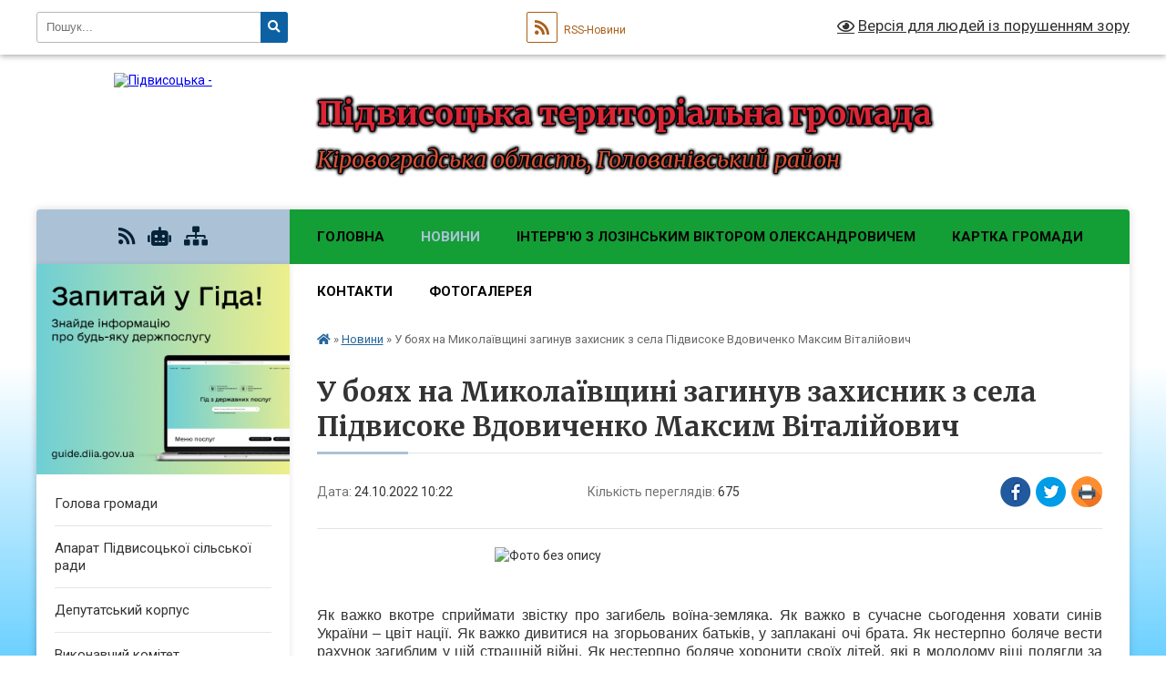

--- FILE ---
content_type: text/html; charset=UTF-8
request_url: https://pidvysotska-gromada.gov.ua/news/1666596941/
body_size: 10763
content:
<!DOCTYPE html>
<html lang="uk">
<head>
	<!--[if IE]><meta http-equiv="X-UA-Compatible" content="IE=edge"><![endif]-->
	<meta charset="utf-8">
	<meta name="viewport" content="width=device-width, initial-scale=1">
	<!--[if IE]><script>
		document.createElement('header');
		document.createElement('nav');
		document.createElement('main');
		document.createElement('section');
		document.createElement('article');
		document.createElement('aside');
		document.createElement('footer');
		document.createElement('figure');
		document.createElement('figcaption');
	</script><![endif]-->
	<title>У боях на Миколаївщині загинув захисник з села Підвисоке Вдовиченко Максим Віталійович | Підвисоцька територіальна громада</title>
	<meta name="description" content="                                                                 . . &amp;">
	<meta name="keywords" content="У, боях, на, Миколаївщині, загинув, захисник, з, села, Підвисоке, Вдовиченко, Максим, Віталійович, |, Підвисоцька, територіальна, громада">

	
		<meta property="og:image" content="https://rada.info/upload/users_files/04367080/530ae555ce38a8b2b2ba68ef2e7437a5.jpg">
	<meta property="og:image:width" content="1080">
	<meta property="og:image:height" content="1920">
			<meta property="og:title" content="У боях на Миколаївщині загинув захисник з села Підвисоке Вдовиченко Максим Віталійович">
			<meta property="og:description" content="&amp;nbsp; &amp;nbsp; &amp;nbsp; &amp;nbsp; &amp;nbsp; &amp;nbsp; &amp;nbsp; &amp;nbsp; &amp;nbsp; &amp;nbsp; &amp;nbsp; &amp;nbsp; &amp;nbsp; &amp;nbsp; &amp;nbsp; &amp;nbsp; &amp;nbsp; &amp;nbsp; &amp;nbsp; &amp;nbsp; &amp;nbsp; &amp;nbsp; &amp;nbsp; &amp;nbsp; &amp;nbsp; &amp;nbsp; &amp;nbsp;&amp;nbsp; &amp;nbsp; &amp;nbsp; &amp;nbsp; &amp;nbsp; &amp;nbsp;&amp;nbsp;">
			<meta property="og:type" content="article">
	<meta property="og:url" content="https://pidvysotska-gromada.gov.ua/news/1666596941/">
		
		<link rel="apple-touch-icon" sizes="57x57" href="https://gromada.org.ua/apple-icon-57x57.png">
	<link rel="apple-touch-icon" sizes="60x60" href="https://gromada.org.ua/apple-icon-60x60.png">
	<link rel="apple-touch-icon" sizes="72x72" href="https://gromada.org.ua/apple-icon-72x72.png">
	<link rel="apple-touch-icon" sizes="76x76" href="https://gromada.org.ua/apple-icon-76x76.png">
	<link rel="apple-touch-icon" sizes="114x114" href="https://gromada.org.ua/apple-icon-114x114.png">
	<link rel="apple-touch-icon" sizes="120x120" href="https://gromada.org.ua/apple-icon-120x120.png">
	<link rel="apple-touch-icon" sizes="144x144" href="https://gromada.org.ua/apple-icon-144x144.png">
	<link rel="apple-touch-icon" sizes="152x152" href="https://gromada.org.ua/apple-icon-152x152.png">
	<link rel="apple-touch-icon" sizes="180x180" href="https://gromada.org.ua/apple-icon-180x180.png">
	<link rel="icon" type="image/png" sizes="192x192"  href="https://gromada.org.ua/android-icon-192x192.png">
	<link rel="icon" type="image/png" sizes="32x32" href="https://gromada.org.ua/favicon-32x32.png">
	<link rel="icon" type="image/png" sizes="96x96" href="https://gromada.org.ua/favicon-96x96.png">
	<link rel="icon" type="image/png" sizes="16x16" href="https://gromada.org.ua/favicon-16x16.png">
	<link rel="manifest" href="https://gromada.org.ua/manifest.json">
	<meta name="msapplication-TileColor" content="#ffffff">
	<meta name="msapplication-TileImage" content="https://gromada.org.ua/ms-icon-144x144.png">
	<meta name="theme-color" content="#ffffff">
	
	
		<meta name="robots" content="">
	
	<link rel="preconnect" href="https://fonts.googleapis.com">
	<link rel="preconnect" href="https://fonts.gstatic.com" crossorigin>
	<link href="https://fonts.googleapis.com/css?family=Merriweather:400i,700|Roboto:400,400i,700,700i&amp;subset=cyrillic-ext" rel="stylesheet">

    <link rel="preload" href="https://cdnjs.cloudflare.com/ajax/libs/font-awesome/5.9.0/css/all.min.css" as="style">
	<link rel="stylesheet" href="https://cdnjs.cloudflare.com/ajax/libs/font-awesome/5.9.0/css/all.min.css" integrity="sha512-q3eWabyZPc1XTCmF+8/LuE1ozpg5xxn7iO89yfSOd5/oKvyqLngoNGsx8jq92Y8eXJ/IRxQbEC+FGSYxtk2oiw==" crossorigin="anonymous" referrerpolicy="no-referrer" />
	
    <link rel="preload" href="//gromada.org.ua/themes/nature/css/styles_vip.css?v=3.31" as="style">
	<link rel="stylesheet" href="//gromada.org.ua/themes/nature/css/styles_vip.css?v=3.31">
	<link rel="stylesheet" href="//gromada.org.ua/themes/nature/css/103709/theme_vip.css?v=1768650118">
	
		<!--[if lt IE 9]>
	<script src="https://oss.maxcdn.com/html5shiv/3.7.2/html5shiv.min.js"></script>
	<script src="https://oss.maxcdn.com/respond/1.4.2/respond.min.js"></script>
	<![endif]-->
	<!--[if gte IE 9]>
	<style type="text/css">
		.gradient { filter: none; }
	</style>
	<![endif]-->

</head>
<body class="">

	<a href="#top_menu" class="skip-link link" aria-label="Перейти до головного меню (Alt+1)" accesskey="1">Перейти до головного меню (Alt+1)</a>
	<a href="#left_menu" class="skip-link link" aria-label="Перейти до бічного меню (Alt+2)" accesskey="2">Перейти до бічного меню (Alt+2)</a>
    <a href="#main_content" class="skip-link link" aria-label="Перейти до головного вмісту (Alt+3)" accesskey="3">Перейти до текстового вмісту (Alt+3)</a>



		<div id="all_screen">

						<section class="search_menu">
				<div class="wrap">
					<div class="row">
						<div class="grid-25 fl">
							<form action="https://pidvysotska-gromada.gov.ua/search/" class="search">
								<input type="text" name="q" value="" placeholder="Пошук..." aria-label="Введіть пошукову фразу" required>
								<button type="submit" name="search" value="y" aria-label="Натисніть для здійснення пошуку"><i class="fa fa-search"></i></button>
							</form>
							<a id="alt_version_eye" href="#" title="Версія для людей із порушенням зору" onclick="return set_special('2795dbfcf856aa6531acdda6dc5ca85f25c06c59');"><i class="far fa-eye"></i></a>
						</div>
						<div class="grid-75">
							<div class="row">
								<div class="grid-25" style="padding-top: 13px;">
									<div id="google_translate_element"></div>
								</div>
								<div class="grid-25" style="padding-top: 13px;">
									<a href="https://gromada.org.ua/rss/103709/" class="rss" title="RSS-стрічка"><span><i class="fa fa-rss"></i></span> RSS-Новини</a>
								</div>
								<div class="grid-50 alt_version_block">

									<div class="alt_version">
										<a href="#" class="set_special_version" onclick="return set_special('2795dbfcf856aa6531acdda6dc5ca85f25c06c59');"><i class="far fa-eye"></i> Версія для людей із порушенням зору</a>
									</div>

								</div>
								<div class="clearfix"></div>
							</div>
						</div>
						<div class="clearfix"></div>
					</div>
				</div>
			</section>
			
			<header>
				<div class="wrap">
					<div class="row">

						<div class="grid-25 logo fl">
							<a href="https://pidvysotska-gromada.gov.ua/" id="logo">
								<img src="https://rada.info/upload/users_files/04367080/gerb/1200px-Lesser_Coat_of_Arms_of_Ukraine.svg.png" alt="Підвисоцька - ">
							</a>
						</div>
						<div class="grid-75 title fr">
							<div class="slogan_1">Підвисоцька територіальна громада</div>
							<div class="slogan_2">Кіровоградська область, Голованівський район</div>
						</div>
						<div class="clearfix"></div>

					</div>
				</div>
			</header>

			<div class="wrap">
				<section class="middle_block">

					<div class="row">
						<div class="grid-75 fr">
							<nav class="main_menu" id="top_menu">
								<ul>
																		<li class=" has-sub">
										<a href="https://pidvysotska-gromada.gov.ua/main/">Головна</a>
																				<button onclick="return show_next_level(this);" aria-label="Показати підменю"></button>
																														<ul>
																						<li>
												<a href="https://pidvysotska-gromada.gov.ua/derzhavna-sluzhba-zajnyatosti-15-10-55-13-10-2022/">Державна Служба Зайнятості</a>
																																			</li>
																																</ul>
																			</li>
																		<li class="active">
										<a href="https://pidvysotska-gromada.gov.ua/news/">Новини</a>
																													</li>
																		<li class="">
										<a href="https://pidvysotska-gromada.gov.ua/intervju-z-lozinskim-viktorom-oleksandrovichem-11-33-29-19-07-2021/">Інтерв'ю з Лозінським Віктором Олександровичем</a>
																													</li>
																		<li class="">
										<a href="https://pidvysotska-gromada.gov.ua/structure/">Картка громади</a>
																													</li>
																		<li class="">
										<a href="https://pidvysotska-gromada.gov.ua/feedback/">Контакти</a>
																													</li>
																		<li class="">
										<a href="https://pidvysotska-gromada.gov.ua/photo/">Фотогалерея</a>
																													</li>
																										</ul>

								<button class="menu-button" id="open-button" tabindex="-1"><i class="fas fa-bars"></i> Меню сайту</button>

							</nav>
							<div class="clearfix"></div>

														<section class="bread_crumbs">
								<div xmlns:v="http://rdf.data-vocabulary.org/#"><a href="https://pidvysotska-gromada.gov.ua/" title="Головна сторінка"><i class="fas fa-home"></i></a> &raquo; <a href="https://pidvysotska-gromada.gov.ua/news/" aria-current="page">Новини</a>  &raquo; <span>У боях на Миколаївщині загинув захисник з села Підвисоке Вдовиченко Максим Віталійович</span></div>
							</section>
							
							<main id="main_content">

																											<h1>У боях на Миколаївщині загинув захисник з села Підвисоке Вдовиченко Максим Віталійович</h1>


<div class="row">
	<div class="grid-30 one_news_date">
		Дата: <span>24.10.2022 10:22</span>
	</div>
	<div class="grid-30 one_news_count">
		Кількість переглядів: <span>675</span>
	</div>
		<div class="grid-30 one_news_socials">
		<button class="social_share" data-type="fb" aria-label="Поширити у Фейсбук"><img src="//gromada.org.ua/themes/nature/img/share/fb.png" alt="Іконака Фейсбук"></button>
		<button class="social_share" data-type="tw" aria-label="Поширити у Твітер"><img src="//gromada.org.ua/themes/nature/img/share/tw.png" alt="Іконка Твітер"></button>
		<button class="print_btn" onclick="window.print();" aria-label="Надрукувати"><img src="//gromada.org.ua/themes/nature/img/share/print.png" alt="Іконка принтеру"></button>
	</div>
		<div class="clearfix"></div>
</div>

<hr>

<p style="text-align:justify; margin:0cm 0cm 10pt">&nbsp; &nbsp; &nbsp; &nbsp; &nbsp; &nbsp; &nbsp; &nbsp; &nbsp; &nbsp; &nbsp; &nbsp; &nbsp; &nbsp; &nbsp; &nbsp; &nbsp; &nbsp; &nbsp; &nbsp; &nbsp; &nbsp; &nbsp; &nbsp; &nbsp; &nbsp; &nbsp;&nbsp; &nbsp; &nbsp; &nbsp; &nbsp; &nbsp;&nbsp;<img alt="Фото без опису"  alt="" src="https://rada.info/upload/users_files/04367080/530ae555ce38a8b2b2ba68ef2e7437a5.jpg" style="width: 250px; height: 444px;" /></p>

<p style="text-align:justify; margin:0cm 0cm 10pt">&nbsp;</p>

<p style="text-align:justify; margin:0cm 0cm 10pt"><span style="font-size:11pt"><span style="line-height:115%"><span style="font-family:Calibri,sans-serif"><span lang="UK" style="font-size:12.0pt"><span style="line-height:115%"><span new="" roman="" style="font-family:" times="">Як важко вкотре сприймати звістку про загибель воїна-земляка. Як важко в сучасне сьогодення ховати синів України &ndash; цвіт нації. Як важко дивитися на згорьованих батьків, у заплакані очі брата. Як нестерпно боляче вести рахунок загиблим у цій страшній війні. Як нестерпно боляче хоронити своїх дітей, які в молодому віці полягли за рідну землю, яку захищали зі зброєю в руках до останнього подиху. Одним з таких мужніх, самовідданих був наш земляк Максим Віталійович Вдовиченко. В числі інших загиблих він віддав своє життя за Україну.</span></span></span></span></span></span></p>

<p style="text-align:justify; margin:0cm 0cm 10pt"><span style="font-size:11pt"><span style="line-height:115%"><span style="font-family:Calibri,sans-serif"><span lang="UK" style="font-size:12.0pt"><span style="line-height:115%"><span new="" roman="" style="font-family:" times="">Народився Максим Віталійович 20 квітня 1999 року в селі Підвисоке. Максим був старшою дитиною в сім&rsquo;ї. У 2005 році першого вересня почав навчатися у місцевій школі, де закінчив 9 класів. У 2014 році вступив спочатку в коледж при Кіровоградському університеті сучасних знань, а потім тут же здобув вищу освіту. За фахом &ndash; юрист. Не одружений.</span></span></span></span></span></span></p>

<p style="text-align:justify; margin:0cm 0cm 10pt"><span style="font-size:11pt"><span style="line-height:115%"><span style="font-family:Calibri,sans-serif"><span lang="UK" style="font-size:12.0pt"><span style="line-height:115%"><span new="" roman="" style="font-family:" times="">15 березня 2021 року пішов на службу в Збройні Сили України за контрактом. На війну Максим потрапив з перших днів.</span></span></span></span></span></span></p>

<p style="text-align:justify; margin:0cm 0cm 10pt"><span style="font-size:11pt"><span style="line-height:115%"><span style="font-family:Calibri,sans-serif"><span lang="UK" style="font-size:12.0pt"><span style="line-height:115%"><span new="" roman="" style="font-family:" times="">Максим любив життя. Опікувався молодшим братом Дмитром і дбав про своїх батьків Наталію Михайлівну та Віталія Сергійовича. Бійці, що перебували з Максимом на фронті, казали : &laquo;Сміливий хлопець, весельчак, вірний друг та побратим.&raquo; Військова честь і гідність були для нього понад усе. Він завжди називав речі своїми іменами і ніколи не лукавив. В серцях його однокласників живуть про нього гарні, світлі, теплі спогади. Адже за все своє життя жодного разу не заплямував себе поганим чи негідним вчинком. Мав добру, ніжну душу, в якій вистачало любові й співчутливості до всіх.</span></span></span></span></span></span></p>

<p style="text-align:justify; margin:0cm 0cm 10pt"><span style="font-size:11pt"><span style="line-height:115%"><span style="font-family:Calibri,sans-serif"><span lang="UK" style="font-size:12.0pt"><span style="line-height:115%"><span new="" roman="" style="font-family:" times="">Нестерпний біль втрати сина, брата, щирого друга, надійного побратима пронизує душу і серце всієї сім&rsquo;ї загиблого, його друзів, товаришів по службі та жителів громади.</span></span></span></span></span></span></p>

<p style="text-align:justify; margin:0cm 0cm 10pt"><span style="font-size:11pt"><span style="line-height:115%"><span style="font-family:Calibri,sans-serif"><span lang="UK" style="font-size:12.0pt"><span style="line-height:115%"><span new="" roman="" style="font-family:" times="">&nbsp;Уся Підвисоцька громада глибоко співчуває згорьованій родині : батькам Наталі Михайлівні і Віталію Сергійовичу, брату Дмитру. Також слова скорботи адресуються всім близьким, рідним, друзям, знайомим покійного. Царство Небесне і вічний спокій світлій душі Максима Віталійовича та наша пам&rsquo;ять.</span></span></span></span></span></span></p>

<p style="text-align:justify; margin:0cm 0cm 10pt"><span style="font-size:11pt"><span style="line-height:115%"><span style="font-family:Calibri,sans-serif"><span lang="UK" style="font-size:12.0pt"><span style="line-height:115%"><span new="" roman="" style="font-family:" times="">Поховання відбудеться 25.10.2022 року об 11.00 год на сільському кладовищі с. Підвисоке.</span></span></span></span></span></span></p>
<div class="clearfix"></div>

<hr>



<p><a href="https://pidvysotska-gromada.gov.ua/news/" class="btn btn-grey">&laquo; повернутися</a></p>																	
							</main>
						</div>
						<div class="grid-25 fl">

							<div class="project_name">
								<a href="https://gromada.org.ua/rss/103709/" rel="nofollow" target="_blank" title="RSS-стрічка новин сайту"><i class="fas fa-rss"></i></a>
																<a href="https://pidvysotska-gromada.gov.ua/feedback/#chat_bot" title="Наша громада в смартфоні"><i class="fas fa-robot"></i></a>
																																																								<a href="https://pidvysotska-gromada.gov.ua/sitemap/" title="Мапа сайту"><i class="fas fa-sitemap"></i></a>
							</div>
							<aside class="left_sidebar">
				
																<div class="diia_guide">
									<a href="https://guide.diia.gov.ua/" rel="nofollow" target="_blank"><img src="https://gromada.org.ua/upload/diia_guide.jpg" alt="Гід державних послуг"></a>
								</div>
								
																<nav class="sidebar_menu" id="left_menu">
									<ul>
																				<li class="">
											<a href="https://pidvysotska-gromada.gov.ua/silskij-golova-23-29-53-18-03-2021/">Голова громади</a>
																																</li>
																				<li class="">
											<a href="https://pidvysotska-gromada.gov.ua/aparat-pidvisockoi-silskoi-radi-16-28-41-13-09-2021/">Апарат Підвисоцької сільської ради</a>
																																</li>
																				<li class="">
											<a href="https://pidvysotska-gromada.gov.ua/deputatskij-korpus-23-32-02-18-03-2021/">Депутатський корпус</a>
																																</li>
																				<li class="">
											<a href="https://pidvysotska-gromada.gov.ua/vikonavchij-komitet-pidvisockoi-silskoi-radi-16-01-43-09-09-2021/">Виконавчий комітет Підвисоцької сільської ради</a>
																																</li>
																				<li class="">
											<a href="https://pidvysotska-gromada.gov.ua/dijuchi-komisii-16-26-44-09-09-2021/">Діючі комісії</a>
																																</li>
																				<li class="">
											<a href="https://pidvysotska-gromada.gov.ua/docs/">Офіційні документи</a>
																																</li>
																				<li class="">
											<a href="https://pidvysotska-gromada.gov.ua/istorichna-dovidka-00-13-07-19-03-2021/">Історична довідка</a>
																																</li>
																				<li class=" has-sub">
											<a href="https://pidvysotska-gromada.gov.ua/viddil-kulturi-molodi-ta-sportu-09-51-18-12-10-2021/">Відділ культури молоді та спорту</a>
																						<button onclick="return show_next_level(this);" aria-label="Показати підменю"></button>
																																	<i class="fa fa-chevron-right"></i>
											<ul>
																								<li class="">
													<a href="https://pidvysotska-gromada.gov.ua/turistichna-mapa-pidvisockoi-gromadi-11-53-34-12-10-2021/">Туристична мапа Підвисоцької громади</a>
																																						</li>
																																			</ul>
																					</li>
																				<li class="">
											<a href="https://pidvysotska-gromada.gov.ua/blagoustrij-13-18-19-03-11-2021/">Благоустрій</a>
																																</li>
																				<li class="">
											<a href="https://pidvysotska-gromada.gov.ua/finansovij-viddil-pidvisockoi-silskoi-radi-12-51-19-24-07-2025/">Фінансовий відділ Підвисоцької сільської ради</a>
																																</li>
																				<li class="">
											<a href="https://pidvysotska-gromada.gov.ua/medicina-08-05-26-15-07-2022/">Медицина</a>
																																</li>
																				<li class="">
											<a href="https://pidvysotska-gromada.gov.ua/pensijnij-fond-ukraini-15-09-56-03-12-2021/">Пенсійний фонд України.</a>
																																</li>
																				<li class="">
											<a href="https://pidvysotska-gromada.gov.ua/derzhavna-sluzhba-zajnyatosti-15-13-33-03-12-2021/">Державна Служба Зайнятості .</a>
																																</li>
																				<li class="">
											<a href="https://pidvysotska-gromada.gov.ua/podatkova-informue-11-19-12-11-01-2022/">Податкова інформує.</a>
																																</li>
																				<li class="">
											<a href="https://pidvysotska-gromada.gov.ua/gid-z-derzhavnih-poslug-14-51-22-02-12-2021/">Гід з державних послуг.</a>
																																</li>
																				<li class="">
											<a href="https://pidvysotska-gromada.gov.ua/video-13-51-38-09-05-2022/">Відео</a>
																																</li>
																				<li class="">
											<a href="https://pidvysotska-gromada.gov.ua/bezbarernist-10-06-29-14-02-2022/">Безбар'єрність</a>
																																</li>
																				<li class="">
											<a href="https://pidvysotska-gromada.gov.ua/derzhspozhivsluzhba-08-47-15-31-03-2023/">ДЕРЖПРОДСПОЖИВСЛУЖБА</a>
																																</li>
																				<li class="">
											<a href="https://pidvysotska-gromada.gov.ua/viddil-osviti-pidvisockoi-silskoi-radi-08-51-36-01-02-2023/">Відділ освіти Підвисоцької сільської ради</a>
																																</li>
																				<li class=" has-sub">
											<a href="https://pidvysotska-gromada.gov.ua/civilnij-zahist-13-29-32-14-11-2024/">Цивільний захист</a>
																						<button onclick="return show_next_level(this);" aria-label="Показати підменю"></button>
																																	<i class="fa fa-chevron-right"></i>
											<ul>
																								<li class="">
													<a href="https://pidvysotska-gromada.gov.ua/abetka-bezpeki-13-31-51-30-10-2025/">АБЕТКА БЕЗПЕКИ</a>
																																						</li>
																																			</ul>
																					</li>
																													</ul>
								</nav>

																	<div class="petition_block">

	<div class="petition_title">Публічні закупівлі</div>

		<p><a href="https://pidvysotska-gromada.gov.ua/prozorro/" title="Публічні закупівлі в Прозорро"><img src="//gromada.org.ua/themes/nature/img/prozorro_logo.png?v=2025" alt="Логотип Prozorro"></a></p>
	
	
	
</div>																
																	<div class="petition_block">
	
	<div class="petition_title">Особистий кабінет користувача</div>

		<div class="alert alert-warning">
		Ви не авторизовані. Для того, щоб мати змогу створювати або підтримувати петиції<br>
		<a href="#auth_petition" class="open-popup add_petition btn btn-yellow btn-small btn-block" style="margin-top: 10px;"><i class="fa fa-user"></i> авторизуйтесь</a>
	</div>
		
			<div class="petition_title">Система петицій</div>
		
					<div class="none_petition">Немає петицій, за які можна голосувати</div>
						
		
	
</div>
								
																<div class="queue_block">
									<div class="sidebar_title">Черга в садочок</div>
									<div class="records_block">
										<p><a href="https://pidvysotska-gromada.gov.ua/queue/" class="btn btn-large btn-block btn-yellow"><i class="fas fa-child"></i> Подати документи</a></p>
										<p><a href="https://pidvysotska-gromada.gov.ua/queue_search/" class="btn btn-small btn-grey"><i class="fas fa-search"></i> Перевірити стан заявки</a></p>
									</div>
								</div>
								
																	<div class="appeals_block">

	
				
				<div class="alert alert-info">
			<a href="#auth_person" class="alert-link open-popup"><i class="fas fa-unlock-alt"></i> Кабінет посадової особи</a>
		</div>
			
	
</div>								
								
																<div id="banner_block">

									<p><a rel="nofollow" href="https://auc.org.ua/"><img alt="Фото без опису"  src="https://rada.info/upload/users_files/04367080/eb9b0f6bbf5e4efbe8b6d3027ab2beb9.jpg" style="width: 200px; height: 226px;" /></a>&nbsp;&nbsp;&nbsp;<a rel="nofollow" href="https://ua.sinoptik.ua/%D0%BF%D0%BE%D0%B3%D0%BE%D0%B4%D0%B0-%D0%BF%D1%96%D0%B4%D0%B2%D0%B8%D1%81%D0%BE%D0%BA%D0%B5-303021111" target="_blank"><img alt="Сіноптік" src="https://rada.info/upload/users_files/04367080/a1ab11b119a15144223a6fa0b05450fd.jpg" style="width: 200px; height: 105px;" /></a>&nbsp; &nbsp; &nbsp; &nbsp; &nbsp; &nbsp; &nbsp; &nbsp; &nbsp; &nbsp; &nbsp; &nbsp; &nbsp; &nbsp; &nbsp; &nbsp; &nbsp; &nbsp; &nbsp; &nbsp; &nbsp;&nbsp;</p>

<p>&nbsp;</p>
									<div class="clearfix"></div>

									<A rel="nofollow" href="https://www.dilovamova.com/"><IMG width=250 height=312 border=0 alt="Календар свят і подій. Листівки, вітання та побажання" title="Календар свят і подій. Листівки, вітання та побажання" src="https://www.dilovamova.com/images/wpi.cache/informer/informer_250.png"></A>
          <table>
              <tr><td style="text-align: center;"><canvas id="canvas_tt623d8b2978844" width="175" height="175"></canvas></td></tr>
              <tr><td style="text-align: center; font-weight: bold"><a rel="nofollow" href="//24timezones.com/%D0%9A%D0%B8%D1%97%D0%B2/%D1%87%D0%B0%D1%81" style="text-decoration: none" class="clock24" id="tz24-1648200489-c1367-eyJzaXplIjoiMTc1IiwiYmdjb2xvciI6IjAwOTlGRiIsImxhbmciOiJ1ayIsInR5cGUiOiJhIiwiY2FudmFzX2lkIjoiY2FudmFzX3R0NjIzZDhiMjk3ODg0NCJ9" title="" target="_blank">Київ</a></td></tr>
          </table>
<script type="text/javascript" src="//w.24timezones.com/l.js" async></script>
									<div class="clearfix"></div>

								</div>
								
							</aside>
						</div>
						<div class="clearfix"></div>
					</div>

					
				</section>

			</div>

			<section class="footer_block">
				<div class="mountains">
				<div class="wrap">
					<div class="other_projects">
						<a href="https://gromada.org.ua/" target="_blank" rel="nofollow"><img src="https://rada.info/upload/footer_banner/b_gromada_new.png" alt="Веб-сайти для громад України - GROMADA.ORG.UA"></a>
						<a href="https://rda.org.ua/" target="_blank" rel="nofollow"><img src="https://rada.info/upload/footer_banner/b_rda_new.png" alt="Веб-сайти для районних державних адміністрацій України - RDA.ORG.UA"></a>
						<a href="https://rayrada.org.ua/" target="_blank" rel="nofollow"><img src="https://rada.info/upload/footer_banner/b_rayrada_new.png" alt="Веб-сайти для районних рад України - RAYRADA.ORG.UA"></a>
						<a href="https://osv.org.ua/" target="_blank" rel="nofollow"><img src="https://rada.info/upload/footer_banner/b_osvita_new.png?v=1" alt="Веб-сайти для відділів освіти та освітніх закладів - OSV.ORG.UA"></a>
						<a href="https://gromada.online/" target="_blank" rel="nofollow"><img src="https://rada.info/upload/footer_banner/b_other_new.png" alt="Розробка офіційних сайтів державним організаціям"></a>
					</div>
					<div class="under_footer">
						Підвисоцька територіальна громада - 2021-2026 &copy; Весь контент доступний за ліцензією <a href="https://creativecommons.org/licenses/by/4.0/deed.uk" target="_blank" rel="nofollow">Creative Commons Attribution 4.0 International License</a>, якщо не зазначено інше.
					</div>
				</div>
				</div>
			</section>

			<footer>
				<div class="wrap">
					<div class="row">
						<div class="grid-25 socials">
							<a href="https://gromada.org.ua/rss/103709/" rel="nofollow" target="_blank" title="RSS-стрічка"><i class="fas fa-rss"></i></a>
														<a href="https://pidvysotska-gromada.gov.ua/feedback/#chat_bot" title="Наша громада в смартфоні" title="Чат-боти громади"><i class="fas fa-robot"></i></a>
														<i class="fab fa-twitter"></i>							<i class="fab fa-instagram"></i>							<i class="fab fa-facebook-f"></i>							<i class="fab fa-youtube"></i>							<i class="fab fa-telegram"></i>						</div>
						<div class="grid-25 admin_auth_block">
														<a href="#auth_block" class="open-popup"><i class="fa fa-lock"></i> Вхід для <u>адміністратора</u></a>
													</div>
						<div class="grid-25">
							<div class="school_ban">
								<div class="row">
									<div class="grid-50" style="text-align: right;"><a href="https://gromada.org.ua/" target="_blank" rel="nofollow"><img src="//gromada.org.ua/gromada_orgua_88x31.png" alt="Gromada.org.ua - веб сайти діючих громад України"></a></div>
									<div class="grid-50 last"><a href="#get_gromada_ban" class="open-popup get_gromada_ban">Показати код для<br><u>вставки на сайт</u></a></div>
									<div class="clearfix"></div>
								</div>
							</div>
						</div>
						<div class="grid-25 developers">
							Розробка порталу: <br>
							<a href="https://vlada.ua/propozytsiyi/propozitsiya-gromadam/" target="_blank">&laquo;Vlada.ua&raquo;&trade;</a>
						</div>
						<div class="clearfix"></div>
					</div>
				</div>
			</footer>

		</div>




<script type="text/javascript" src="//gromada.org.ua/themes/nature/js/jquery-3.6.0.min.js"></script>
<script type="text/javascript" src="//gromada.org.ua/themes/nature/js/jquery-migrate-3.3.2.min.js"></script>
<script type="text/javascript" src="//gromada.org.ua/themes/nature/js/flickity.pkgd.min.js"></script>
<script type="text/javascript" src="//gromada.org.ua/themes/nature/js/flickity-imagesloaded.js"></script>
<script type="text/javascript">
	$(document).ready(function(){
		$(".main-carousel .carousel-cell.not_first").css("display", "block");
	});
</script>
<script type="text/javascript" src="//gromada.org.ua/themes/nature/js/icheck.min.js"></script>
<script type="text/javascript" src="//gromada.org.ua/themes/nature/js/superfish.min.js?v=2"></script>



<script type="text/javascript" src="//gromada.org.ua/themes/nature/js/functions_unpack.js?v=2.34"></script>
<script type="text/javascript" src="//gromada.org.ua/themes/nature/js/hoverIntent.js"></script>
<script type="text/javascript" src="//gromada.org.ua/themes/nature/js/jquery.magnific-popup.min.js"></script>
<script type="text/javascript" src="//gromada.org.ua/themes/nature/js/jquery.mask.min.js"></script>


	

<script type="text/javascript" src="//translate.google.com/translate_a/element.js?cb=googleTranslateElementInit"></script>
<script type="text/javascript">
	function googleTranslateElementInit() {
		new google.translate.TranslateElement({
			pageLanguage: 'uk',
			includedLanguages: 'de,en,es,fr,pl,ro,bg,hu,da,lt',
			layout: google.translate.TranslateElement.InlineLayout.SIMPLE,
			gaTrack: true,
			gaId: 'UA-71656986-1'
		}, 'google_translate_element');
	}
</script>

<script>
  (function(i,s,o,g,r,a,m){i["GoogleAnalyticsObject"]=r;i[r]=i[r]||function(){
  (i[r].q=i[r].q||[]).push(arguments)},i[r].l=1*new Date();a=s.createElement(o),
  m=s.getElementsByTagName(o)[0];a.async=1;a.src=g;m.parentNode.insertBefore(a,m)
  })(window,document,"script","//www.google-analytics.com/analytics.js","ga");

  ga("create", "UA-71656986-1", "auto");
  ga("send", "pageview");

</script>

<script async
src="https://www.googletagmanager.com/gtag/js?id=UA-71656986-2"></script>
<script>
   window.dataLayer = window.dataLayer || [];
   function gtag(){dataLayer.push(arguments);}
   gtag("js", new Date());

   gtag("config", "UA-71656986-2");
</script>





<div style="display: none;">
								<div id="get_gromada_ban" class="dialog-popup s">
    <h4>Код для вставки на сайт</h4>
    <div class="form-group">
        <img src="//gromada.org.ua/gromada_orgua_88x31.png">
    </div>
    <div class="form-group">
        <textarea id="informer_area" class="form-control"><a href="https://gromada.org.ua/" target="_blank"><img src="https://gromada.org.ua/gromada_orgua_88x31.png" alt="Gromada.org.ua - веб сайти діючих громад України" /></a></textarea>
    </div>
</div>			<div id="auth_block" class="dialog-popup s">

    <h4>Вхід для адміністратора</h4>
    <form action="//gromada.org.ua/n/actions/" method="post">

		
        
        <div class="form-group">
            <label class="control-label" for="login">Логін: <span>*</span></label>
            <input type="text" class="form-control" name="login" id="login" value="" required>
        </div>
        <div class="form-group">
            <label class="control-label" for="password">Пароль: <span>*</span></label>
            <input type="password" class="form-control" name="password" id="password" value="" required>
        </div>
        <div class="form-group">
            <input type="hidden" name="object_id" value="103709">
			<input type="hidden" name="back_url" value="https://pidvysotska-gromada.gov.ua/news/1666596941/">
            <button type="submit" class="btn btn-yellow" name="pAction" value="login_as_admin_temp">Авторизуватись</button>
        </div>
		

    </form>

</div>


			
						
								<div id="email_voting" class="dialog-popup m">

    <h4>Онлайн-опитування: </h4>

    <form action="//gromada.org.ua/n/actions/" method="post" enctype="multipart/form-data">

        <div class="alert alert-warning">
            <strong>Увага!</strong> З метою уникнення фальсифікацій Ви маєте підтвердити свій голос через E-Mail
        </div>

		
        <div class="form-group">
            <label class="control-label" for="voting_email">E-Mail: <span>*</span></label>
            <input type="email" class="form-control" name="email" id="voting_email" value="" required>
        </div>

        <div class="form-group">
            <input type="hidden" name="answer_id" id="voting_anser_id" value="">
			<input type="hidden" name="back_url" value="https://pidvysotska-gromada.gov.ua/news/1666596941/">
			
            <input type="hidden" name="voting_id" value="">
            <button type="submit" name="pAction" value="get_voting" class="btn btn-yellow">Підтвердити голос</button>  <a href="#" class="btn btn-grey close-popup">Скасувати</a>
        </div>

    </form>

</div>


		<div id="result_voting" class="dialog-popup m">

    <h4>Результати опитування</h4>

    <h3 id="voting_title"></h3>

    <canvas id="voting_diagram"></canvas>
    <div id="voting_results"></div>

    <div class="form-group">
        <a href="#voting" class="open-popup btn btn-yellow"><i class="far fa-list-alt"></i> Всі опитування</a>
    </div>

</div>		
												<div id="voting_confirmed" class="dialog-popup s">

    <h4>Дякуємо!</h4>

    <div class="alert alert-success">Ваш голос було зараховано</div>

</div>


		
				<div id="add_appeal" class="dialog-popup m">

    <h4>Форма подання електронного звернення</h4>

	
    
    <form action="//gromada.org.ua/n/actions/" method="post" enctype="multipart/form-data">

        <div class="alert alert-info">
            <div class="row">
                <div class="grid-30">
                    <img src="" id="add_appeal_photo">
                </div>
                <div class="grid-70">
                    <div id="add_appeal_title"></div>
                    <div id="add_appeal_posada"></div>
                    <div id="add_appeal_details"></div>
                </div>
                <div class="clearfix"></div>
            </div>
        </div>

        <div class="row">
            <div class="grid-100">
                <div class="form-group">
                    <label for="add_appeal_name" class="control-label">Ваше прізвище, ім'я та по батькові: <span>*</span></label>
                    <input type="text" class="form-control" id="add_appeal_name" name="name" value="" required>
                </div>
            </div>
            <div class="grid-50">
                <div class="form-group">
                    <label for="add_appeal_email" class="control-label">Email: <span>*</span></label>
                    <input type="email" class="form-control" id="add_appeal_email" name="email" value="" required>
                </div>
            </div>
            <div class="grid-50">
                <div class="form-group">
                    <label for="add_appeal_phone" class="control-label">Контактний телефон:</label>
                    <input type="tel" class="form-control" id="add_appeal_phone" name="phone" value="">
                </div>
            </div>
            <div class="grid-100">
                <div class="form-group">
                    <label for="add_appeal_adress" class="control-label">Адреса проживання: <span>*</span></label>
                    <textarea class="form-control" id="add_appeal_adress" name="adress" required></textarea>
                </div>
            </div>
            <div class="clearfix"></div>
        </div>

        <hr>

        <div class="row">
            <div class="grid-100">
                <div class="form-group">
                    <label for="add_appeal_text" class="control-label">Текст звернення: <span>*</span></label>
                    <textarea rows="7" class="form-control" id="add_appeal_text" name="text" required></textarea>
                </div>
            </div>
            <div class="grid-100">
                <div class="form-group">
                    <label>
                        <input type="checkbox" name="public" value="y">
                        Публічне звернення (відображатиметься на сайті)
                    </label>
                </div>
            </div>
            <div class="grid-100">
                <div class="form-group">
                    <label>
                        <input type="checkbox" name="confirmed" value="y" required>
                        надаю згоду на обробку персональних даних
                    </label>
                </div>
            </div>
            <div class="clearfix"></div>
        </div>

        <div class="form-group">
            <input type="hidden" name="deputat_id" id="add_appeal_id" value="">
			<input type="hidden" name="back_url" value="https://pidvysotska-gromada.gov.ua/news/1666596941/">
			
            <button type="submit" name="pAction" value="add_appeal_from_vip" class="btn btn-yellow">Подати звернення</button>
        </div>

    </form>

</div>


		
										<div id="auth_person" class="dialog-popup s">

    <h4>Авторизація в системі електронних звернень</h4>
    <form action="//gromada.org.ua/n/actions/" method="post">
		
		
        
        <div class="form-group">
            <label class="control-label" for="person_login">Email посадової особи: <span>*</span></label>
            <input type="email" class="form-control" name="person_login" id="person_login" value="" autocomplete="off" required>
        </div>
        <div class="form-group">
            <label class="control-label" for="person_password">Пароль: <span>*</span> <small>(надає адміністратор сайту)</small></label>
            <input type="password" class="form-control" name="person_password" id="person_password" value="" autocomplete="off" required>
        </div>
        <div class="form-group">
            <input type="hidden" name="object_id" value="103709">
			<input type="hidden" name="back_url" value="https://pidvysotska-gromada.gov.ua/news/1666596941/">
            <button type="submit" class="btn btn-yellow" name="pAction" value="login_as_person">Авторизуватись</button>
        </div>
		

    </form>

</div>


					
							<div id="auth_petition" class="dialog-popup s">

    <h4>Авторизація в системі електронних петицій</h4>
    <form action="//gromada.org.ua/n/actions/" method="post">

		
        
        <div class="form-group">
            <label class="control-label" for="petition_login">Email: <span>*</span></label>
            <input type="email" class="form-control" name="petition_login" id="petition_login" value="" autocomplete="off" required>
        </div>
        <div class="form-group">
            <label class="control-label" for="petition_password">Пароль: <span>*</span></label>
            <input type="password" class="form-control" name="petition_password" id="petition_password" value="" autocomplete="off" required>
        </div>
        <div class="form-group">
            <input type="hidden" name="gromada_id" value="103709">
			<input type="hidden" name="back_url" value="https://pidvysotska-gromada.gov.ua/news/1666596941/">
			
            <input type="hidden" name="petition_id" value="">
            <button type="submit" class="btn btn-yellow" name="pAction" value="login_as_petition">Авторизуватись</button>
        </div>
					<div class="form-group" style="text-align: center;">
				Забулись пароль? <a class="open-popup" href="#forgot_password">Система відновлення пароля</a>
			</div>
			<div class="form-group" style="text-align: center;">
				Ще не зареєстровані? <a class="open-popup" href="#reg_petition">Реєстрація</a>
			</div>
		
    </form>

</div>


							<div id="reg_petition" class="dialog-popup">

    <h4>Реєстрація в системі електронних петицій</h4>
	
	<div class="alert alert-danger">
		<p>Зареєструватись можна буде лише після того, як громада підключить на сайт систему електронної ідентифікації. Наразі очікуємо підключення до ID.gov.ua. Вибачте за тимчасові незручності</p>
	</div>
	
    	
	<p>Вже зареєстровані? <a class="open-popup" href="#auth_petition">Увійти</a></p>

</div>


				<div id="forgot_password" class="dialog-popup s">

    <h4>Відновлення забутого пароля</h4>
    <form action="//gromada.org.ua/n/actions/" method="post">

		
        
        <div class="form-group">
            <input type="email" class="form-control" name="forgot_email" value="" placeholder="Email зареєстрованого користувача" required>
        </div>	
		
        <div class="form-group">
			<img id="forgot_img_captcha" src="//gromada.org.ua/upload/pre_captcha.png">
		</div>
		
        <div class="form-group">
            <label class="control-label" for="forgot_captcha">Результат арифм. дії: <span>*</span></label>
            <input type="text" class="form-control" name="forgot_captcha" id="forgot_captcha" value="" style="max-width: 120px; margin: 0 auto;" required>
        </div>
        <div class="form-group">
            <input type="hidden" name="gromada_id" value="103709">
			<input type="hidden" name="captcha_code" id="forgot_captcha_code" value="ab90d8a03e17bbf32e92f539ec1751d4">
			
            <button type="submit" class="btn btn-yellow" name="pAction" value="forgot_password_from_gromada">Відновити пароль</button>
        </div>
        <div class="form-group" style="text-align: center;">
			Згадали авторизаційні дані? <a class="open-popup" href="#auth_petition">Авторизуйтесь</a>
		</div>

    </form>

</div>

<script type="text/javascript">
    $(document).ready(function() {
        
		$("#forgot_img_captcha").on("click", function() {
			var captcha_code = $("#forgot_captcha_code").val();
			var current_url = document.location.protocol +"//"+ document.location.hostname + document.location.pathname;
			$("#forgot_img_captcha").attr("src", "https://vlada.ua/ajax/?gAction=get_captcha_code&cc="+captcha_code+"&cu="+current_url+"&"+Math.random());
			return false;
		});
		
		
						
		
    });
</script>							
																																						
	</div>
</body>
</html>